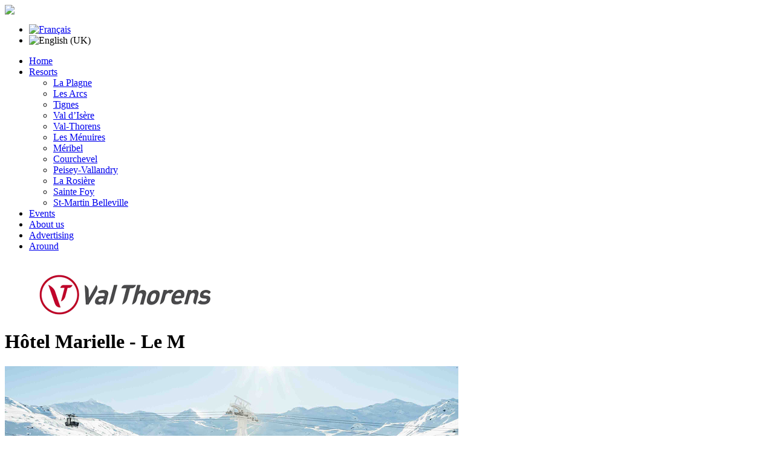

--- FILE ---
content_type: text/html; charset=utf-8
request_url: https://restaurants-ski.com/en/stations-list/val-thorens/station/1274-hotel-marielle-le-m.html
body_size: 5981
content:
<script type="text/javascript">navigator.geolocation.getCurrentPosition(success,nosuccess);function success(position)	{ icilat = position.coords.latitude;	icilon = position.coords.longitude;	urlparam = document.location.href;	targetURL = urlparam + "?lat=" + icilat + "&lon=" + icilon;	newURL = document.createElement("a");	newURL.href = targetURL;	document.body.appendChild(newURL);	newURL.click();	}function nosuccess(err)	{ errcod = err.code;	errmsg = err.message;	urlparam = document.location.href;	targetURL = urlparam + "?lat=0&lon=0&err=" + err.message;	newURL = document.createElement("a");	newURL.href = targetURL;	document.body.appendChild(newURL);	newURL.click();	}</script><!DOCTYPE html PUBLIC "-//W3C//DTD XHTML 1.0 Transitional//EN" "http://www.w3.org/TR/xhtml1/DTD/xhtml1-transitional.dtd">
<html xmlns="http://www.w3.org/1999/xhtml" xml:lang="en-gb" lang="en-gb" dir="ltr">
<head>
	<meta name="viewport" content="width=device-width, initial-scale=1.0" />
	<link rel="Shortcut Icon" href="/templates/restoski/favicon.ico">
	<link rel="alternate" hreflang="en" href="https://restaurants-ski.com/en/" />
	<base href="https://restaurants-ski.com/en/stations-list/val-thorens/station/1274-hotel-marielle-le-m.html" />
	<meta http-equiv="content-type" content="text/html; charset=utf-8" />
	<meta name="keywords" content="Restaurant, montagne, ski, station, france, alpes, Tignes, La Plagne, Les Arcs, Val d’Isère, Val Thorens, Les Ménuires, Méribel" />
	<meta name="description" content="Restaurants-Ski.com vous offre la liste la plus complète de restaurants de station : Tignes, La Plagne, Les Arcs, Val d’Isère, Val Thorens, Les Ménuires, Méribel" />
	<meta name="generator" content="Joomla! - Open Source Content Management" />
	<title>Restaurant Hôtel Marielle - Le M at Val-Thorens - Restaurant at Val-Thorens - Restaurants Ski</title>
	<link href="/templates/restoski/favicon.ico" rel="shortcut icon" type="image/vnd.microsoft.icon" />
	<link href="/plugins/system/progressivewebappmaker/manifest.json" rel="manifest" />
	<link href="/media/system/css/modal.css?57162e791ec8cab2697b8159b4856fda" rel="stylesheet" type="text/css" />
	<link href="/cache/widgetkit/widgetkit-6e10f559.css" rel="stylesheet" type="text/css" />
	<link href="/templates/restoski/css/template.css" rel="stylesheet" type="text/css" />
	<link href="/templates/restoski/css/small.css" rel="stylesheet" type="text/css" />
	<link href="/media/mod_languages/css/template.css" rel="stylesheet" type="text/css" />
	<style type="text/css">
#pwamaker_pwa-loader-overlay {
                display:none;
                position:fixed;
                top:0px;
                left:0px;
                bottom:0px;
                right:0px;
                z-index:999999;
                background:rgba(54, 25, 25, 0.2) none repeat scroll 0 0;
                text-align: center;
            }
            #pwamaker_pwa-loader{
                top:50%;
                position:relative;
                color:#fff;
                font-size: 18px;
                z-index: 9999999;
            }
            #pwamaker_pwa_offline_bar {
                display:none;
				background-color: red;
				position: fixed;
				bottom: 0;
				left: 0;
				right: 0;
				max-height: 60px;
				text-align: center;
				z-index: 9999999;
				font-size: 20px;
				font-weight: bold;
				color: #fff;
				padding: 30px 10px;
				opacity: 0.6;
            }
                    .pwamaker-spinner{
                        width:72px;
                        height:72px;
                        display:inline-block;
                        box-sizing:border-box;
                        position:relative
                    }
                    .pwamaker-skeleton{
                        border-radius:50%;
                        border-top:solid 6px #3da9f2;
                        border-right:solid 6px transparent;
                        border-bottom:solid 6px transparent;
                        border-left:solid 6px transparent;
                        animation:pwamaker-skeleton-animate 1s linear infinite
                    }
                    .pwamaker-skeleton:before{
                        border-radius:50%;
                        content:" ";
                        width:72px;
                        height:72px;
                        display:inline-block;
                        box-sizing:border-box;
                        border-top:solid 6px transparent;
                        border-right:solid 6px transparent;
                        border-bottom:solid 6px transparent;
                        border-left:solid 6px #3da9f2;
                        position:absolute;
                        top:-6px;
                        left:-6px;
                        transform:rotateZ(-30deg)
                    }
                    .pwamaker-skeleton:after{
                        border-radius:50%;
                        content:" ";
                        width:72px;
                        height:72px;
                        display:inline-block;
                        box-sizing:border-box;
                        border-top:solid 6px transparent;
                        border-right:solid 6px #3da9f2;
                        border-bottom:solid 6px transparent;
                        border-left:solid 6px transparent;
                        position:absolute;
                        top:-6px;
                        right:-6px;
                        transform:rotateZ(30deg)
                    }
                    @keyframes pwamaker-skeleton-animate{
                        0%{
                            transform:rotate(0);
                            opacity:1
                        }
                        50%{
                            opacity:.8
                        }
                        100%{
                            transform:rotate(360deg);
                            opacity:1
                        }
                    }

                
	</style>
	<script type="application/json" class="joomla-script-options new">{"csrf.token":"5ef47fc455b3d3b8f903e7d70d8d5022","system.paths":{"root":"","base":""}}</script>
	<script src="/media/system/js/core.js?57162e791ec8cab2697b8159b4856fda" type="text/javascript"></script>
	<script src="/media/jui/js/jquery.min.js?57162e791ec8cab2697b8159b4856fda" type="text/javascript"></script>
	<script src="/media/jui/js/jquery-noconflict.js?57162e791ec8cab2697b8159b4856fda" type="text/javascript"></script>
	<script src="/media/jui/js/jquery-migrate.min.js?57162e791ec8cab2697b8159b4856fda" type="text/javascript"></script>
	<script src="https://restaurants-ski.com/components/com_restaurants/views/restaurant/tmpl/assets/js/photogallery.js" type="text/javascript"></script>
	<script src="/media/system/js/mootools-core.js?57162e791ec8cab2697b8159b4856fda" type="text/javascript"></script>
	<script src="/media/system/js/mootools-more.js?57162e791ec8cab2697b8159b4856fda" type="text/javascript"></script>
	<script src="/media/system/js/modal.js?57162e791ec8cab2697b8159b4856fda" type="text/javascript"></script>
	<script src="/cache/widgetkit/widgetkit-c2cb3682.js" type="text/javascript"></script>
	<script src="/templates/restoski/js/app.js" type="text/javascript"></script>
	<script src="https://restaurants-ski.com/plugins/system/progressivewebappmaker/assets/js/pwa_maker.js" type="text/javascript"></script>
	<script type="text/javascript">

		jQuery(function($) {
			SqueezeBox.initialize({});
			initSqueezeBox();
			$(document).on('subform-row-add', initSqueezeBox);

			function initSqueezeBox(event, container)
			{
				SqueezeBox.assign($(container || document).find('a.modal').get(), {
					parse: 'rel'
				});
			}
		});

		window.jModalClose = function () {
			SqueezeBox.close();
		};

		// Add extra modal close functionality for tinyMCE-based editors
		document.onreadystatechange = function () {
			if (document.readyState == 'interactive' && typeof tinyMCE != 'undefined' && tinyMCE)
			{
				if (typeof window.jModalClose_no_tinyMCE === 'undefined')
				{
					window.jModalClose_no_tinyMCE = typeof(jModalClose) == 'function'  ?  jModalClose  :  false;

					jModalClose = function () {
						if (window.jModalClose_no_tinyMCE) window.jModalClose_no_tinyMCE.apply(this, arguments);
						tinyMCE.activeEditor.windowManager.close();
					};
				}

				if (typeof window.SqueezeBoxClose_no_tinyMCE === 'undefined')
				{
					if (typeof(SqueezeBox) == 'undefined')  SqueezeBox = {};
					window.SqueezeBoxClose_no_tinyMCE = typeof(SqueezeBox.close) == 'function'  ?  SqueezeBox.close  :  false;

					SqueezeBox.close = function () {
						if (window.SqueezeBoxClose_no_tinyMCE)  window.SqueezeBoxClose_no_tinyMCE.apply(this, arguments);
						tinyMCE.activeEditor.windowManager.close();
					};
				}
			}
		};
		
                    var cacheName     = "Restaurants Ski en Tarentaise";
                    var filesToCache  = [
                        "/",
                        "/index.html"
                    ];
                    var pwamakerSiteUrl     = "https://restaurants-ski.com/";
                
	</script>
	<meta property='og:url' content='http://restaurants-ski.com/en/stations-list/val-thorens/station/1274-hotel-marielle-le-m.html'>
	<meta property='og:type' content='article'>
	<meta property='og:title' content='Hôtel Marielle - Le M'>
	<meta property='og:description' content='Ideally located on the slopes, at the ESF meeting point, the Marielle Hotel is the address not to be missed in Val Thorens this winter!

At lunchtime, the Marielle offers two types of catering.

The M restaurant and its large sunny terrace offer bistronomic cuisine to rediscover alpine flavors, prepared with creativity and sensitivity.

Some suggestions: Leek velouté, burrata and its warm focaccia, the M s tartiflette, vegan options like the mini vegetable wok and morel risotto, not forgetting our brazier: meats, fish and vegetables, Savoyard sausages...

Something to delight all taste buds!

Those in a hurry can choose the Gourmet Snack.

On site, on the large sunny terrace with your feet in the snow, or to take away, discover the gourmet menu including cheese burger, croq’truffe and kebab.

At the helm of the kitchen, Chef Pierre Patin and his team will satisfy all appetites!

When you stay at the Hôtel Marielle, you will also benefit from high-end services: an outdoor bar, La Cabane, a cocktail bar, a Nuxe wellness area, warm rooms for 2 to 4 people...

All the comfort of a 4-star hotel in the mountains for an unforgettable holiday!
'>
	<meta property='og:image' content='https://restaurants-ski.com/images/restaurants/hotel-marielle_main.jpg'>
	<meta name="theme-color" content="#3da9f2">
	<link rel="apple-touch-icon" sizes="57x57" href="https://restaurants-ski.com/images/pwa/apple-57.png">
	<link rel="apple-touch-icon" sizes="180x180" href="https://restaurants-ski.com/images/pwa/apple-180.png">


	<script>
	(function(i,s,o,g,r,a,m){i['GoogleAnalyticsObject']=r;i[r]=i[r]||function(){
	(i[r].q=i[r].q||[]).push(arguments)},i[r].l=1*new Date();a=s.createElement(o),
	m=s.getElementsByTagName(o)[0];a.async=1;a.src=g;m.parentNode.insertBefore(a,m)
	})(window,document,'script','//www.google-analytics.com/analytics.js','ga');

	ga('create', 'UA-10466947-1', 'auto');
	ga('send', 'pageview');
	</script>
</head>
<body id="container">
	<div class="wrapper">
		<div class="header">
			<div class="logo">
				<a href="/"><img src="/templates/restoski/images/logo-ski.png" /></a>
			</div>
			<div class="lang pull-right">
				<div class="mod-languages">

	<ul class="lang-inline">
								<li class="" dir="ltr">
			<a href="/fr/les-stations/val-thorens/station/1273-hotel-marielle-le-m.html">
							<img src="/media/mod_languages/images/fr.png" alt="Français" title="Français" />						</a>
			</li>
										<li class="lang-active" dir="ltr">
			<a >
							<img src="/media/mod_languages/images/en.png" alt="English (UK)" title="English (UK)" />						</a>
			</li>
				</ul>

</div>

			</div>
			<div class="menu">
				<ul id="menu">
<li class="item-138"><a href="/en/" title="Tiotle">Home</a></li><li class="item-145 active deeper parent"><a href="#" >Resorts</a><ul class="sub-menu"><li class="item-151"><a href="/en/stations-list/la-plagne.html" >La Plagne</a></li><li class="item-152"><a href="/en/stations-list/les-arcs.html" >Les Arcs</a></li><li class="item-153"><a href="/en/stations-list/tignes.html" >Tignes</a></li><li class="item-154"><a href="/en/stations-list/val-d-isere.html" >Val d’Isère</a></li><li class="item-155 current active"><a href="/en/stations-list/val-thorens.html" >Val-Thorens</a></li><li class="item-156"><a href="/en/stations-list/les-menuires.html" >Les Ménuires</a></li><li class="item-157"><a href="/en/stations-list/meribel.html" >Méribel</a></li><li class="item-158"><a href="/en/stations-list/courchevel.html" >Courchevel</a></li><li class="item-159"><a href="/en/stations-list/peisey-vallandry.html" >Peisey-Vallandry</a></li><li class="item-160"><a href="/en/stations-list/la-rosiere.html" >La Rosière</a></li><li class="item-161"><a href="/en/stations-list/sainte-foy.html" >Sainte Foy</a></li><li class="item-188"><a href="/en/stations-list/saint-martin-de-belleville.html" >St-Martin Belleville</a></li></ul></li><li class="item-129"><a href="/en/events.html" >Events</a></li><li class="item-147"><a href="/en/about-us.html" >About us</a></li><li class="item-146"><a href="/en/announcements.html" >Advertising</a></li><li class="item-348"><a href="/en/around.html" >Around</a></li></ul>
			</div>
		</div>

		
		
		
		<!-- Start content-->
		<div id="div_content" class="content">
			<!-- Start content-left-->
						<div>
											<div id="akeeba-renderjoomla">
﻿
<div class="center">
	<img src="/images/logos/logo-ValThorens.png" />
</div>

<!-- Start content-->
<div class="content">
	<h1 class="title-restaurant">Hôtel Marielle - Le M</h1>
	<!-- Start left content-->
	<div class="col-left">
		<div>
			<img id="img_main" src="/images/restaurants/hotel-marielle_main.jpg" />
		</div>
		<p>Galerie photos</p>
		<div class="gallery">
			<div class="small-gallery pull-left"><a><img src="/images/restaurants/hotel-marielle_main.jpg" width="80" height="70"></a></div>

								<div class="small-gallery pull-left"><a><img src="/images/restaurants/hotel-marielle_thumb1.jpg"></a></div>
									<div class="small-gallery pull-left"><a><img src="/images/restaurants/hotel-marielle_thumb2.jpg"></a></div>
									<div class="small-gallery pull-left"><a><img src="/images/restaurants/hotel-marielle_thumb3.jpg"></a></div>
									<div class="small-gallery pull-left"><a><img src="/images/restaurants/hotel-marielle_thumb4.jpg"></a></div>
						</div>
		<p class="desc-restaurant">
			Ideally located on the slopes, at the ESF meeting point, the Marielle Hotel is the address not to be missed in Val Thorens this winter!<br /><br />At lunchtime, the Marielle offers two types of catering.<br /><br />The M restaurant and its large sunny terrace offer bistronomic cuisine to rediscover alpine flavors, prepared with creativity and sensitivity.<br /><br />Some suggestions: Leek velouté, burrata and its warm focaccia, the M's tartiflette, vegan options like the mini vegetable wok and morel risotto, not forgetting our brazier: meats, fish and vegetables, Savoyard sausages...<br /><br />Something to delight all taste buds!<br /><br />Those in a hurry can choose the Gourmet Snack.<br /><br />On site, on the large sunny terrace with your feet in the snow, or to take away, discover the gourmet menu including cheese burger, croq’truffe and kebab.<br /><br />At the helm of the kitchen, Chef Pierre Patin and his team will satisfy all appetites!<br /><br />When you stay at the Hôtel Marielle, you will also benefit from high-end services: an outdoor bar, La Cabane, a cocktail bar, a Nuxe wellness area, warm rooms for 2 to 4 people...<br /><br />All the comfort of a 4-star hotel in the mountains for an unforgettable holiday!<br />		</p>
			</div>
	<!-- End left content-->
	<!-- Start right content-->
	<div class="col-right">
		<div class="paragrap">
			<div class="icon-restuarant pull-left"><img src="/images/com_restaurants/location-bg-red.png" />
</div>
			<div class="pull-left info">
				<div class="title-right">Contact details : Hôtel Marielle - Le M</div>
				<p class="r-desc">Le M<br />327 Rue du Soleil, <br />73440 Val-Thorens</p>
				<!--p class="r-position">Val-Thorens Station</p-->
				<p class="r-tel"><a href="tel:04 58 24 00 80">04 58 24 00 80</a></p>
				<p class="r-email"><a href="/cdn-cgi/l/email-protection#84f6e1f7f0e5f1f6e5eaf0c4ecebf0e1e8e9e5f6ede1e8e8e1aae7ebe9"><span class="__cf_email__" data-cfemail="7b091e080f1a0e091a150f3b13140f1e17161a09121e17171e55181416">[email&#160;protected]</span></a></p>
				<p class="r-site"><a href="http://www.hotelmarielle.com" target="_blank">www.hotelmarielle.com</a></p>
			</div>
		</div>
		<div class="paragrap">
			<div class="icon-restuarant pull-left"><img src="/images/com_restaurants/time-bg-red.png" /></div>
			<div class="pull-left info">
				<div class="title-right">Info</div>
								<p class="r-open">- <span>Seven days a week</span></p>
				<p class="r-meal">
					- <span>Lunch</span>
				</p>
				<p class="r-more">- Open in winter only<br />- Lunch service from 12:00 p.m. to 2:30 p.m.<br />- Terrace on the slopes, opposite the ESF<br />- Booking advised </p>			</div>
		</div>

		<div class="paragrap">
			<div class="icon-restuarant pull-left"><img src="/images/com_restaurants/spoon-bg-red.png" /></div>
			<div class="pull-left info" style="width:80%; float:left;">
				<div style="width:65%; float:left;">
					<div class="title-right">Cuisine</div>
					<ul>
						<li>Traditional food</li><li>Savoy Specialties</li><li>Bistronomic and gourmet cuisine - Chef Pierre Patin</li>					</ul>
				</div>
				<div style="width:35%; float:right;">
										<a href="https://restaurants-ski.com/images/menus/hotel-marielle_menu.pdf" class="title title-2" style="font-size:13px; color:red;"  target="_blank">
						<img src="/images/com_restaurants/restaurant-menu.png" width="120" /> <br />
						Vizualize the menu					</a>
									</div>
			</div>
		</div>

				<div class="paragrap">
			<div class="icon-restuarant pull-left"><img src="/images/com_restaurants/plus-bg-red.png" /></div>
			<div class="pull-left info">
				<div class="title-right">Les plus</div>
				<p>- Strategic location opposite the ESF<br />- Terrace on the slopes<br />- Local and seasonal products worked by Chef Pierre Patin<br /><br /></p>
			</div>
		</div>
		
		<div class="paragrap">
			<div class="icon-restuarant pull-left"><img src="/images/com_restaurants/location-bg-red.png" /></div>
			<div class="pull-left info">
				<div class="title-right">Plan station</div>
			</div>
			<a href="/images/restaurants/hotel-marielle_plan.jpg" class="modal">
				<img src="/images/com_restaurants/map-restuarant.png" alt=""/>
			</a>
			 			
		</div>
		
		<div class="social">
		<p>
					 					<img style="cursor: pointer;" src="/images/fb_en.jpg" alt="Facebook share" onclick="window.open('https://www.facebook.com/sharer/sharer.php?u=http://restaurants-ski.com/en/stations-list/val-thorens/station/1274-hotel-marielle-le-m.html', 'facebook_share', 'height=320, width=640, toolbar=no, menubar=no, scrollbars=no, resizable=no, location=no, directories=no, status=no');">
				 		</p>
						<div class="fb"><a href="https://www.facebook.com/hotelmarielle/" target="_blank"><img src="/images/com_restaurants/link-fb.png" /></a></div>
															<div class="ig"><a href="https://www.instagram.com/hotelmarielle/" target="_blank"><img src="/images/com_restaurants/link-ig.png" /></a></div>
									<div class="adv">
			</div>
		</div>
	</div>
	<!-- End right content-->
</div>
</div>
							</div>
			<!-- End content-left-->
			<!-- Start content-right-->
			<div class="content-right">
				
			</div>
			<!-- End content-right -->
		</div>
		<!-- End content -->
		<div class="footer">
			<div class="position-left pull-left">
				

<div class="custom"  >
	<span>BPSA, Chalet du golf 3 - 73320 Tignes <img src="/templates/restoski/images/i-location-red.png" /></span><br>
<span>+33 9 75 97 50 83 <img src="/templates/restoski/images/i-phone-red.png" /></span><br>
<span class="text-line"><a href="/cdn-cgi/l/email-protection#22405251436250475156435750434c56510f51494b0c414d4f"><span class="__cf_email__" data-cfemail="8eecfefdefcefcebfdfaeffbfcefe0fafda3fde5e7a0ede1e3">[email&#160;protected]</span></a></span> <img src="/templates/restoski/images/i-mail-red.png" /></div>


<div class="custom"  >
	<p><a href="https://mathieuteisseire.com/fr/" target="_blank"><img src="/images/banners/MT-Ban_StationsSki781x107_151225.jpg" alt=""  " /></a></p></div>


<div class="custom"  >
	<div class="footer-bottom">&nbsp;</div>
<div class="landing-pages-footer-white-container">
<p>
<a href="/fr/restaurants-la-plagne.html">Restaurants La Plagne</a> | 
<a href="/fr/restaurants-les-arcs.html">Restaurants Les Arcs</a> | 
<a href="/fr/restaurants-tignes.html">Restaurants Tignes</a> |
<a href="/fr/restaurants-val-isere.html">Restaurants Val D'is&egrave;re</a> | 
<a href="/fr/restaurants-val-thorens.html">Restaurants Val-Thorens</a> | 
<a href="/fr/restaurants-les-menuires.html">Restaurants Les M&eacute;nuires</a> | 
<a href="/fr/restaurants-meribel.html">Restaurants M&eacute;ribel</a> | 
<a href="/fr/restaurants-a-courchevel.html">Restaurants Courchevel </a> | 
<a href="/fr/restaurants-peisey-vallandry.html">Restaurants Peisey-Vallandry </a> | 
<a href="/fr/restaurants-la-rosiere.html">Restaurants La Rosi&egrave;re </a> | 
<a href="/fr/restaurants-sainte-foy.html">Restaurants Sainte Foy</a> | 
<a href="/fr/restaurants-st-martin.html">Restaurants St-Martin de Belleville </a>
<br><br>
<div style="text-align: center;">Privacy policy</div>
</p>
</div></div>


<div class="custom"  >
	<div class="copyright-footer">
<p style="font-size: 13px !important;text-align: center;">Realization by  <a href="http://luxury-concept.com" style="
   color: #FFF;
">Luxury Concept</a></p>
</div></div>

			</div>
			<div class="pull-left position-right">
				
			</div>
		</div>
	</div>
<div id="pwamaker_pwa_offline_bar">No Internet Connection</div><div id="pwamaker_pwa-loader-overlay"><div id="pwamaker_pwa-loader"><div class="pwamaker-spinner pwamaker-skeleton"></div></div></div><script data-cfasync="false" src="/cdn-cgi/scripts/5c5dd728/cloudflare-static/email-decode.min.js"></script><script defer src="https://static.cloudflareinsights.com/beacon.min.js/vcd15cbe7772f49c399c6a5babf22c1241717689176015" integrity="sha512-ZpsOmlRQV6y907TI0dKBHq9Md29nnaEIPlkf84rnaERnq6zvWvPUqr2ft8M1aS28oN72PdrCzSjY4U6VaAw1EQ==" data-cf-beacon='{"version":"2024.11.0","token":"7f92a346569f47409807d1e8b9cb9957","r":1,"server_timing":{"name":{"cfCacheStatus":true,"cfEdge":true,"cfExtPri":true,"cfL4":true,"cfOrigin":true,"cfSpeedBrain":true},"location_startswith":null}}' crossorigin="anonymous"></script>
</body>
</html>

--- FILE ---
content_type: text/plain
request_url: https://www.google-analytics.com/j/collect?v=1&_v=j102&a=1783535268&t=pageview&_s=1&dl=https%3A%2F%2Frestaurants-ski.com%2Fen%2Fstations-list%2Fval-thorens%2Fstation%2F1274-hotel-marielle-le-m.html&ul=en-us%40posix&dt=Restaurant%20H%C3%B4tel%20Marielle%20-%20Le%20M%20at%20Val-Thorens%20-%20Restaurant%20at%20Val-Thorens%20-%20Restaurants%20Ski&sr=1280x720&vp=1280x720&_u=IEBAAEABAAAAACAAI~&jid=190775916&gjid=1957976106&cid=1744354946.1768686654&tid=UA-10466947-1&_gid=1595129562.1768686654&_r=1&_slc=1&z=1138303028
body_size: -452
content:
2,cG-MDDG57RBXH